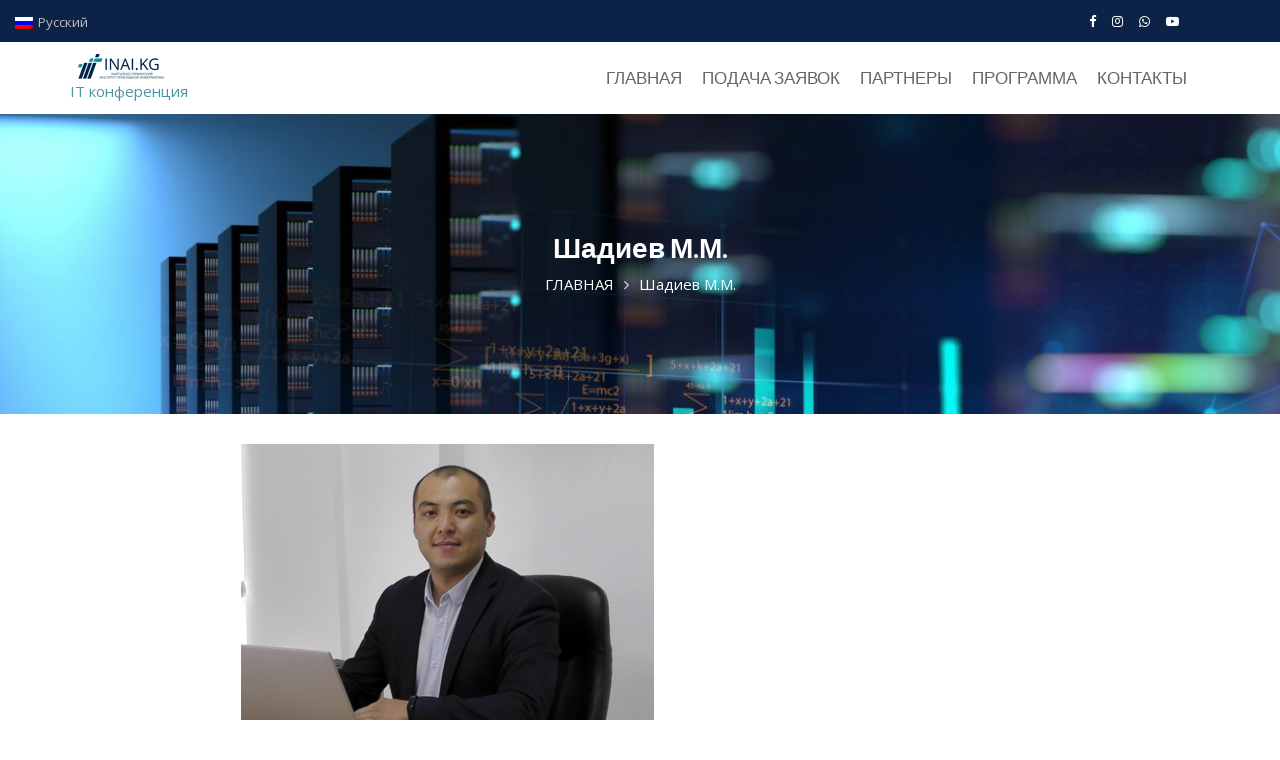

--- FILE ---
content_type: text/html; charset=UTF-8
request_url: https://conference.inai.kg/shadiev-mirlan/
body_size: 11350
content:
<!DOCTYPE html><html lang="ru-RU">
        	<head>

		        <meta charset="UTF-8">
        <meta name="viewport" content="width=device-width, initial-scale=1">
        <link rel="profile" href="//gmpg.org/xfn/11">
        <title>Шадиев М.М. | Международная научно-практическая конференция «Модели междисциплинарного подхода к обучению цифровым навыкам».</title>
<meta name='robots' content='max-image-preview:large' />

<!-- All In One SEO Pack 3.7.1[228,365] -->
<script type="application/ld+json" class="aioseop-schema">{"@context":"https://schema.org","@graph":[{"@type":"Organization","@id":"https://conference.inai.kg/#organization","url":"https://conference.inai.kg/","name":"Международная научно-практическая конференция «Модели междисциплинарного подхода к обучению цифровым навыкам».","sameAs":[],"logo":{"@type":"ImageObject","@id":"https://conference.inai.kg/#logo","url":"https://conference.inai.kg/wp-content/uploads/2020/04/cropped-logo-with-text3.png","caption":""},"image":{"@id":"https://conference.inai.kg/#logo"}},{"@type":"WebSite","@id":"https://conference.inai.kg/#website","url":"https://conference.inai.kg/","name":"Международная научно-практическая конференция «Модели междисциплинарного подхода к обучению цифровым навыкам».","publisher":{"@id":"https://conference.inai.kg/#organization"},"potentialAction":{"@type":"SearchAction","target":"https://conference.inai.kg/?s={search_term_string}","query-input":"required name=search_term_string"}},{"@type":"WebPage","@id":"https://conference.inai.kg/shadiev-mirlan/#webpage","url":"https://conference.inai.kg/shadiev-mirlan/","inLanguage":"ru-RU","name":"Шадиев М.М.","isPartOf":{"@id":"https://conference.inai.kg/#website"},"breadcrumb":{"@id":"https://conference.inai.kg/shadiev-mirlan/#breadcrumblist"},"description":"Инженер программист КГИПИ\nINAI.KG","image":{"@type":"ImageObject","@id":"https://conference.inai.kg/shadiev-mirlan/#primaryimage","url":"https://conference.inai.kg/wp-content/uploads/2020/10/Шадиев-М.М.-2.jpg","width":413,"height":338},"primaryImageOfPage":{"@id":"https://conference.inai.kg/shadiev-mirlan/#primaryimage"},"datePublished":"2018-03-02T07:08:26+03:00","dateModified":"2020-10-12T15:16:49+03:00"},{"@type":"BreadcrumbList","@id":"https://conference.inai.kg/shadiev-mirlan/#breadcrumblist","itemListElement":[{"@type":"ListItem","position":1,"item":{"@type":"WebPage","@id":"https://conference.inai.kg/","url":"https://conference.inai.kg/","name":"IT конференция, IT conference"}},{"@type":"ListItem","position":2,"item":{"@type":"WebPage","@id":"https://conference.inai.kg/shadiev-mirlan/","url":"https://conference.inai.kg/shadiev-mirlan/","name":"Шадиев М.М."}}]}]}</script>
<link rel="canonical" href="https://conference.inai.kg/shadiev-mirlan/" />
<!-- All In One SEO Pack -->
<link rel='dns-prefetch' href='//fonts.googleapis.com' />
<link rel="alternate" type="application/rss+xml" title="Международная научно-практическая конференция «Модели междисциплинарного подхода к обучению цифровым навыкам». &raquo; Лента" href="https://conference.inai.kg/feed/" />
<link rel="alternate" type="application/rss+xml" title="Международная научно-практическая конференция «Модели междисциплинарного подхода к обучению цифровым навыкам». &raquo; Лента комментариев" href="https://conference.inai.kg/comments/feed/" />
<script type="text/javascript">
/* <![CDATA[ */
window._wpemojiSettings = {"baseUrl":"https:\/\/s.w.org\/images\/core\/emoji\/15.0.3\/72x72\/","ext":".png","svgUrl":"https:\/\/s.w.org\/images\/core\/emoji\/15.0.3\/svg\/","svgExt":".svg","source":{"concatemoji":"https:\/\/conference.inai.kg\/wp-includes\/js\/wp-emoji-release.min.js?ver=6.6.2"}};
/*! This file is auto-generated */
!function(i,n){var o,s,e;function c(e){try{var t={supportTests:e,timestamp:(new Date).valueOf()};sessionStorage.setItem(o,JSON.stringify(t))}catch(e){}}function p(e,t,n){e.clearRect(0,0,e.canvas.width,e.canvas.height),e.fillText(t,0,0);var t=new Uint32Array(e.getImageData(0,0,e.canvas.width,e.canvas.height).data),r=(e.clearRect(0,0,e.canvas.width,e.canvas.height),e.fillText(n,0,0),new Uint32Array(e.getImageData(0,0,e.canvas.width,e.canvas.height).data));return t.every(function(e,t){return e===r[t]})}function u(e,t,n){switch(t){case"flag":return n(e,"\ud83c\udff3\ufe0f\u200d\u26a7\ufe0f","\ud83c\udff3\ufe0f\u200b\u26a7\ufe0f")?!1:!n(e,"\ud83c\uddfa\ud83c\uddf3","\ud83c\uddfa\u200b\ud83c\uddf3")&&!n(e,"\ud83c\udff4\udb40\udc67\udb40\udc62\udb40\udc65\udb40\udc6e\udb40\udc67\udb40\udc7f","\ud83c\udff4\u200b\udb40\udc67\u200b\udb40\udc62\u200b\udb40\udc65\u200b\udb40\udc6e\u200b\udb40\udc67\u200b\udb40\udc7f");case"emoji":return!n(e,"\ud83d\udc26\u200d\u2b1b","\ud83d\udc26\u200b\u2b1b")}return!1}function f(e,t,n){var r="undefined"!=typeof WorkerGlobalScope&&self instanceof WorkerGlobalScope?new OffscreenCanvas(300,150):i.createElement("canvas"),a=r.getContext("2d",{willReadFrequently:!0}),o=(a.textBaseline="top",a.font="600 32px Arial",{});return e.forEach(function(e){o[e]=t(a,e,n)}),o}function t(e){var t=i.createElement("script");t.src=e,t.defer=!0,i.head.appendChild(t)}"undefined"!=typeof Promise&&(o="wpEmojiSettingsSupports",s=["flag","emoji"],n.supports={everything:!0,everythingExceptFlag:!0},e=new Promise(function(e){i.addEventListener("DOMContentLoaded",e,{once:!0})}),new Promise(function(t){var n=function(){try{var e=JSON.parse(sessionStorage.getItem(o));if("object"==typeof e&&"number"==typeof e.timestamp&&(new Date).valueOf()<e.timestamp+604800&&"object"==typeof e.supportTests)return e.supportTests}catch(e){}return null}();if(!n){if("undefined"!=typeof Worker&&"undefined"!=typeof OffscreenCanvas&&"undefined"!=typeof URL&&URL.createObjectURL&&"undefined"!=typeof Blob)try{var e="postMessage("+f.toString()+"("+[JSON.stringify(s),u.toString(),p.toString()].join(",")+"));",r=new Blob([e],{type:"text/javascript"}),a=new Worker(URL.createObjectURL(r),{name:"wpTestEmojiSupports"});return void(a.onmessage=function(e){c(n=e.data),a.terminate(),t(n)})}catch(e){}c(n=f(s,u,p))}t(n)}).then(function(e){for(var t in e)n.supports[t]=e[t],n.supports.everything=n.supports.everything&&n.supports[t],"flag"!==t&&(n.supports.everythingExceptFlag=n.supports.everythingExceptFlag&&n.supports[t]);n.supports.everythingExceptFlag=n.supports.everythingExceptFlag&&!n.supports.flag,n.DOMReady=!1,n.readyCallback=function(){n.DOMReady=!0}}).then(function(){return e}).then(function(){var e;n.supports.everything||(n.readyCallback(),(e=n.source||{}).concatemoji?t(e.concatemoji):e.wpemoji&&e.twemoji&&(t(e.twemoji),t(e.wpemoji)))}))}((window,document),window._wpemojiSettings);
/* ]]> */
</script>
<style id='wp-emoji-styles-inline-css' type='text/css'>

	img.wp-smiley, img.emoji {
		display: inline !important;
		border: none !important;
		box-shadow: none !important;
		height: 1em !important;
		width: 1em !important;
		margin: 0 0.07em !important;
		vertical-align: -0.1em !important;
		background: none !important;
		padding: 0 !important;
	}
</style>
<link rel='stylesheet' id='wp-block-library-css' href='https://conference.inai.kg/wp-includes/css/dist/block-library/style.min.css?ver=6.6.2' type='text/css' media='all' />
<style id='wp-block-library-theme-inline-css' type='text/css'>
.wp-block-audio :where(figcaption){color:#555;font-size:13px;text-align:center}.is-dark-theme .wp-block-audio :where(figcaption){color:#ffffffa6}.wp-block-audio{margin:0 0 1em}.wp-block-code{border:1px solid #ccc;border-radius:4px;font-family:Menlo,Consolas,monaco,monospace;padding:.8em 1em}.wp-block-embed :where(figcaption){color:#555;font-size:13px;text-align:center}.is-dark-theme .wp-block-embed :where(figcaption){color:#ffffffa6}.wp-block-embed{margin:0 0 1em}.blocks-gallery-caption{color:#555;font-size:13px;text-align:center}.is-dark-theme .blocks-gallery-caption{color:#ffffffa6}:root :where(.wp-block-image figcaption){color:#555;font-size:13px;text-align:center}.is-dark-theme :root :where(.wp-block-image figcaption){color:#ffffffa6}.wp-block-image{margin:0 0 1em}.wp-block-pullquote{border-bottom:4px solid;border-top:4px solid;color:currentColor;margin-bottom:1.75em}.wp-block-pullquote cite,.wp-block-pullquote footer,.wp-block-pullquote__citation{color:currentColor;font-size:.8125em;font-style:normal;text-transform:uppercase}.wp-block-quote{border-left:.25em solid;margin:0 0 1.75em;padding-left:1em}.wp-block-quote cite,.wp-block-quote footer{color:currentColor;font-size:.8125em;font-style:normal;position:relative}.wp-block-quote.has-text-align-right{border-left:none;border-right:.25em solid;padding-left:0;padding-right:1em}.wp-block-quote.has-text-align-center{border:none;padding-left:0}.wp-block-quote.is-large,.wp-block-quote.is-style-large,.wp-block-quote.is-style-plain{border:none}.wp-block-search .wp-block-search__label{font-weight:700}.wp-block-search__button{border:1px solid #ccc;padding:.375em .625em}:where(.wp-block-group.has-background){padding:1.25em 2.375em}.wp-block-separator.has-css-opacity{opacity:.4}.wp-block-separator{border:none;border-bottom:2px solid;margin-left:auto;margin-right:auto}.wp-block-separator.has-alpha-channel-opacity{opacity:1}.wp-block-separator:not(.is-style-wide):not(.is-style-dots){width:100px}.wp-block-separator.has-background:not(.is-style-dots){border-bottom:none;height:1px}.wp-block-separator.has-background:not(.is-style-wide):not(.is-style-dots){height:2px}.wp-block-table{margin:0 0 1em}.wp-block-table td,.wp-block-table th{word-break:normal}.wp-block-table :where(figcaption){color:#555;font-size:13px;text-align:center}.is-dark-theme .wp-block-table :where(figcaption){color:#ffffffa6}.wp-block-video :where(figcaption){color:#555;font-size:13px;text-align:center}.is-dark-theme .wp-block-video :where(figcaption){color:#ffffffa6}.wp-block-video{margin:0 0 1em}:root :where(.wp-block-template-part.has-background){margin-bottom:0;margin-top:0;padding:1.25em 2.375em}
</style>
<link rel='stylesheet' id='fontawesome-css' href='https://conference.inai.kg/wp-content/plugins/gutentor/assets/library/font-awesome-4.7.0/css/font-awesome.min.css?ver=4' type='text/css' media='all' />
<link rel='stylesheet' id='animate-css' href='https://conference.inai.kg/wp-content/plugins/gutentor/assets/library/animatecss/animate.min.css?ver=3.7.2' type='text/css' media='all' />
<link rel='stylesheet' id='wpness-grid-css' href='https://conference.inai.kg/wp-content/plugins/gutentor/assets/library/wpness-grid/wpness-grid.min.css?ver=1.0.0' type='text/css' media='all' />
<style id='classic-theme-styles-inline-css' type='text/css'>
/*! This file is auto-generated */
.wp-block-button__link{color:#fff;background-color:#32373c;border-radius:9999px;box-shadow:none;text-decoration:none;padding:calc(.667em + 2px) calc(1.333em + 2px);font-size:1.125em}.wp-block-file__button{background:#32373c;color:#fff;text-decoration:none}
</style>
<style id='global-styles-inline-css' type='text/css'>
:root{--wp--preset--aspect-ratio--square: 1;--wp--preset--aspect-ratio--4-3: 4/3;--wp--preset--aspect-ratio--3-4: 3/4;--wp--preset--aspect-ratio--3-2: 3/2;--wp--preset--aspect-ratio--2-3: 2/3;--wp--preset--aspect-ratio--16-9: 16/9;--wp--preset--aspect-ratio--9-16: 9/16;--wp--preset--color--black: #000000;--wp--preset--color--cyan-bluish-gray: #abb8c3;--wp--preset--color--white: #ffffff;--wp--preset--color--pale-pink: #f78da7;--wp--preset--color--vivid-red: #cf2e2e;--wp--preset--color--luminous-vivid-orange: #ff6900;--wp--preset--color--luminous-vivid-amber: #fcb900;--wp--preset--color--light-green-cyan: #7bdcb5;--wp--preset--color--vivid-green-cyan: #00d084;--wp--preset--color--pale-cyan-blue: #8ed1fc;--wp--preset--color--vivid-cyan-blue: #0693e3;--wp--preset--color--vivid-purple: #9b51e0;--wp--preset--gradient--vivid-cyan-blue-to-vivid-purple: linear-gradient(135deg,rgba(6,147,227,1) 0%,rgb(155,81,224) 100%);--wp--preset--gradient--light-green-cyan-to-vivid-green-cyan: linear-gradient(135deg,rgb(122,220,180) 0%,rgb(0,208,130) 100%);--wp--preset--gradient--luminous-vivid-amber-to-luminous-vivid-orange: linear-gradient(135deg,rgba(252,185,0,1) 0%,rgba(255,105,0,1) 100%);--wp--preset--gradient--luminous-vivid-orange-to-vivid-red: linear-gradient(135deg,rgba(255,105,0,1) 0%,rgb(207,46,46) 100%);--wp--preset--gradient--very-light-gray-to-cyan-bluish-gray: linear-gradient(135deg,rgb(238,238,238) 0%,rgb(169,184,195) 100%);--wp--preset--gradient--cool-to-warm-spectrum: linear-gradient(135deg,rgb(74,234,220) 0%,rgb(151,120,209) 20%,rgb(207,42,186) 40%,rgb(238,44,130) 60%,rgb(251,105,98) 80%,rgb(254,248,76) 100%);--wp--preset--gradient--blush-light-purple: linear-gradient(135deg,rgb(255,206,236) 0%,rgb(152,150,240) 100%);--wp--preset--gradient--blush-bordeaux: linear-gradient(135deg,rgb(254,205,165) 0%,rgb(254,45,45) 50%,rgb(107,0,62) 100%);--wp--preset--gradient--luminous-dusk: linear-gradient(135deg,rgb(255,203,112) 0%,rgb(199,81,192) 50%,rgb(65,88,208) 100%);--wp--preset--gradient--pale-ocean: linear-gradient(135deg,rgb(255,245,203) 0%,rgb(182,227,212) 50%,rgb(51,167,181) 100%);--wp--preset--gradient--electric-grass: linear-gradient(135deg,rgb(202,248,128) 0%,rgb(113,206,126) 100%);--wp--preset--gradient--midnight: linear-gradient(135deg,rgb(2,3,129) 0%,rgb(40,116,252) 100%);--wp--preset--font-size--small: 13px;--wp--preset--font-size--medium: 20px;--wp--preset--font-size--large: 36px;--wp--preset--font-size--x-large: 42px;--wp--preset--spacing--20: 0.44rem;--wp--preset--spacing--30: 0.67rem;--wp--preset--spacing--40: 1rem;--wp--preset--spacing--50: 1.5rem;--wp--preset--spacing--60: 2.25rem;--wp--preset--spacing--70: 3.38rem;--wp--preset--spacing--80: 5.06rem;--wp--preset--shadow--natural: 6px 6px 9px rgba(0, 0, 0, 0.2);--wp--preset--shadow--deep: 12px 12px 50px rgba(0, 0, 0, 0.4);--wp--preset--shadow--sharp: 6px 6px 0px rgba(0, 0, 0, 0.2);--wp--preset--shadow--outlined: 6px 6px 0px -3px rgba(255, 255, 255, 1), 6px 6px rgba(0, 0, 0, 1);--wp--preset--shadow--crisp: 6px 6px 0px rgba(0, 0, 0, 1);}:where(.is-layout-flex){gap: 0.5em;}:where(.is-layout-grid){gap: 0.5em;}body .is-layout-flex{display: flex;}.is-layout-flex{flex-wrap: wrap;align-items: center;}.is-layout-flex > :is(*, div){margin: 0;}body .is-layout-grid{display: grid;}.is-layout-grid > :is(*, div){margin: 0;}:where(.wp-block-columns.is-layout-flex){gap: 2em;}:where(.wp-block-columns.is-layout-grid){gap: 2em;}:where(.wp-block-post-template.is-layout-flex){gap: 1.25em;}:where(.wp-block-post-template.is-layout-grid){gap: 1.25em;}.has-black-color{color: var(--wp--preset--color--black) !important;}.has-cyan-bluish-gray-color{color: var(--wp--preset--color--cyan-bluish-gray) !important;}.has-white-color{color: var(--wp--preset--color--white) !important;}.has-pale-pink-color{color: var(--wp--preset--color--pale-pink) !important;}.has-vivid-red-color{color: var(--wp--preset--color--vivid-red) !important;}.has-luminous-vivid-orange-color{color: var(--wp--preset--color--luminous-vivid-orange) !important;}.has-luminous-vivid-amber-color{color: var(--wp--preset--color--luminous-vivid-amber) !important;}.has-light-green-cyan-color{color: var(--wp--preset--color--light-green-cyan) !important;}.has-vivid-green-cyan-color{color: var(--wp--preset--color--vivid-green-cyan) !important;}.has-pale-cyan-blue-color{color: var(--wp--preset--color--pale-cyan-blue) !important;}.has-vivid-cyan-blue-color{color: var(--wp--preset--color--vivid-cyan-blue) !important;}.has-vivid-purple-color{color: var(--wp--preset--color--vivid-purple) !important;}.has-black-background-color{background-color: var(--wp--preset--color--black) !important;}.has-cyan-bluish-gray-background-color{background-color: var(--wp--preset--color--cyan-bluish-gray) !important;}.has-white-background-color{background-color: var(--wp--preset--color--white) !important;}.has-pale-pink-background-color{background-color: var(--wp--preset--color--pale-pink) !important;}.has-vivid-red-background-color{background-color: var(--wp--preset--color--vivid-red) !important;}.has-luminous-vivid-orange-background-color{background-color: var(--wp--preset--color--luminous-vivid-orange) !important;}.has-luminous-vivid-amber-background-color{background-color: var(--wp--preset--color--luminous-vivid-amber) !important;}.has-light-green-cyan-background-color{background-color: var(--wp--preset--color--light-green-cyan) !important;}.has-vivid-green-cyan-background-color{background-color: var(--wp--preset--color--vivid-green-cyan) !important;}.has-pale-cyan-blue-background-color{background-color: var(--wp--preset--color--pale-cyan-blue) !important;}.has-vivid-cyan-blue-background-color{background-color: var(--wp--preset--color--vivid-cyan-blue) !important;}.has-vivid-purple-background-color{background-color: var(--wp--preset--color--vivid-purple) !important;}.has-black-border-color{border-color: var(--wp--preset--color--black) !important;}.has-cyan-bluish-gray-border-color{border-color: var(--wp--preset--color--cyan-bluish-gray) !important;}.has-white-border-color{border-color: var(--wp--preset--color--white) !important;}.has-pale-pink-border-color{border-color: var(--wp--preset--color--pale-pink) !important;}.has-vivid-red-border-color{border-color: var(--wp--preset--color--vivid-red) !important;}.has-luminous-vivid-orange-border-color{border-color: var(--wp--preset--color--luminous-vivid-orange) !important;}.has-luminous-vivid-amber-border-color{border-color: var(--wp--preset--color--luminous-vivid-amber) !important;}.has-light-green-cyan-border-color{border-color: var(--wp--preset--color--light-green-cyan) !important;}.has-vivid-green-cyan-border-color{border-color: var(--wp--preset--color--vivid-green-cyan) !important;}.has-pale-cyan-blue-border-color{border-color: var(--wp--preset--color--pale-cyan-blue) !important;}.has-vivid-cyan-blue-border-color{border-color: var(--wp--preset--color--vivid-cyan-blue) !important;}.has-vivid-purple-border-color{border-color: var(--wp--preset--color--vivid-purple) !important;}.has-vivid-cyan-blue-to-vivid-purple-gradient-background{background: var(--wp--preset--gradient--vivid-cyan-blue-to-vivid-purple) !important;}.has-light-green-cyan-to-vivid-green-cyan-gradient-background{background: var(--wp--preset--gradient--light-green-cyan-to-vivid-green-cyan) !important;}.has-luminous-vivid-amber-to-luminous-vivid-orange-gradient-background{background: var(--wp--preset--gradient--luminous-vivid-amber-to-luminous-vivid-orange) !important;}.has-luminous-vivid-orange-to-vivid-red-gradient-background{background: var(--wp--preset--gradient--luminous-vivid-orange-to-vivid-red) !important;}.has-very-light-gray-to-cyan-bluish-gray-gradient-background{background: var(--wp--preset--gradient--very-light-gray-to-cyan-bluish-gray) !important;}.has-cool-to-warm-spectrum-gradient-background{background: var(--wp--preset--gradient--cool-to-warm-spectrum) !important;}.has-blush-light-purple-gradient-background{background: var(--wp--preset--gradient--blush-light-purple) !important;}.has-blush-bordeaux-gradient-background{background: var(--wp--preset--gradient--blush-bordeaux) !important;}.has-luminous-dusk-gradient-background{background: var(--wp--preset--gradient--luminous-dusk) !important;}.has-pale-ocean-gradient-background{background: var(--wp--preset--gradient--pale-ocean) !important;}.has-electric-grass-gradient-background{background: var(--wp--preset--gradient--electric-grass) !important;}.has-midnight-gradient-background{background: var(--wp--preset--gradient--midnight) !important;}.has-small-font-size{font-size: var(--wp--preset--font-size--small) !important;}.has-medium-font-size{font-size: var(--wp--preset--font-size--medium) !important;}.has-large-font-size{font-size: var(--wp--preset--font-size--large) !important;}.has-x-large-font-size{font-size: var(--wp--preset--font-size--x-large) !important;}
:where(.wp-block-post-template.is-layout-flex){gap: 1.25em;}:where(.wp-block-post-template.is-layout-grid){gap: 1.25em;}
:where(.wp-block-columns.is-layout-flex){gap: 2em;}:where(.wp-block-columns.is-layout-grid){gap: 2em;}
:root :where(.wp-block-pullquote){font-size: 1.5em;line-height: 1.6;}
</style>
<link rel='stylesheet' id='contact-form-7-css' href='https://conference.inai.kg/wp-content/plugins/contact-form-7/includes/css/styles.css?ver=5.1.7' type='text/css' media='all' />
<link rel='stylesheet' id='trp-floater-language-switcher-style-css' href='https://conference.inai.kg/wp-content/plugins/translatepress-multilingual/assets/css/trp-floater-language-switcher.css?ver=1.6.9' type='text/css' media='all' />
<link rel='stylesheet' id='trp-language-switcher-style-css' href='https://conference.inai.kg/wp-content/plugins/translatepress-multilingual/assets/css/trp-language-switcher.css?ver=1.6.9' type='text/css' media='all' />
<link rel='stylesheet' id='event-star-googleapis-css' href='//fonts.googleapis.com/css?family=Open+Sans:400,700|Lato:400,700' type='text/css' media='all' />
<link rel='stylesheet' id='bootstrap-css' href='https://conference.inai.kg/wp-content/themes/event-star/assets/library/bootstrap/css/bootstrap.min.css?ver=3.3.6' type='text/css' media='all' />
<link rel='stylesheet' id='font-awesome-css' href='https://conference.inai.kg/wp-content/themes/event-star/assets/library/Font-Awesome/css/font-awesome.min.css?ver=4.7.0' type='text/css' media='all' />
<link rel='stylesheet' id='slick-css' href='https://conference.inai.kg/wp-content/plugins/gutentor/assets/library/slick/slick.min.css?ver=1.7.1' type='text/css' media='all' />
<link rel='stylesheet' id='magnific-popup-css' href='https://conference.inai.kg/wp-content/plugins/gutentor/assets/library/magnific-popup/magnific-popup.min.css?ver=1.8.0' type='text/css' media='all' />
<link rel='stylesheet' id='event-star-style-css' href='https://conference.inai.kg/wp-content/themes/event-star/style.css?ver=6.6.2' type='text/css' media='all' />
<style id='event-star-style-inline-css' type='text/css'>

              .inner-main-title {
                background-image:url('https://conference.inai.kg/wp-content/uploads/2020/04/cropped-3-1.jpg');
                background-repeat:no-repeat;
                background-size:cover;
                background-attachment:fixed;
                background-position: center; 
                height: 300px;
            }
            .top-header{
                background-color: #0c2246;
            }
            .site-footer{
                background-color: #112134;
            }
            .copy-right{
                background-color: #0d1d31;
            }
	        .site-title,
	        .site-title a,
	        .site-description,
	        .site-description a,
            a:hover,
            a:active,
            a:focus,
            .widget li a:hover,
            .posted-on a:hover,
            .author.vcard a:hover,
            .cat-links a:hover,
            .comments-link a:hover,
            .edit-link a:hover,
            .tags-links a:hover,
            .byline a:hover,
            .main-navigation .acme-normal-page .current_page_item a,
            .main-navigation .acme-normal-page .current-menu-item a,
            .main-navigation .active a,
            .main-navigation .navbar-nav >li a:hover,
            .team-item h3 a:hover,
            .news-notice-content .news-content a:hover,
            .single-item .fa,
			 .at-social .socials li a,
			 .primary-color,
			 article.post .entry-header .cat-links a,
			 #event-star-breadcrumbs a:hover,
			 .woocommerce .star-rating, 
            .woocommerce ul.products li.product .star-rating,
            .woocommerce p.stars a,
            .woocommerce ul.products li.product .price,
            .woocommerce ul.products li.product .price ins .amount,
            .woocommerce a.button.add_to_cart_button:hover,
            .woocommerce a.added_to_cart:hover,
            .woocommerce a.button.product_type_grouped:hover,
            .woocommerce a.button.product_type_external:hover,
            .woocommerce .cart .button:hover,
            .woocommerce .cart input.button:hover,
            .woocommerce #respond input#submit.alt:hover,
			.woocommerce a.button.alt:hover,
			.woocommerce button.button.alt:hover,
			.woocommerce input.button.alt:hover,
			.woocommerce .woocommerce-info .button:hover,
			.woocommerce .widget_shopping_cart_content .buttons a.button:hover,
			.woocommerce div.product .woocommerce-tabs ul.tabs li a,
			.woocommerce-message::before{
                color: #4a94a6;
            }
            .navbar .navbar-toggle:hover,
            .main-navigation .current_page_ancestor > a:before,
            .comment-form .form-submit input,
            .btn-primary,
            .wpcf7-form input.wpcf7-submit,
            .wpcf7-form input.wpcf7-submit:hover,
            i.slick-arrow:hover,
            .sm-up-container,
            .btn-primary.btn-reverse:before,
            #at-shortcode-bootstrap-modal .modal-header,
            .primary-bg,
            .schedule-title-wrapper .schedule-title.active a,
			.schedule-title-wrapper .schedule-title.active a i,
			.schedule-title-wrapper .schedule-title:hover a,
			.team-item:hover,
			.at-event-count-down,
			.navigation.pagination .nav-links .page-numbers.current,
			.navigation.pagination .nav-links a.page-numbers:hover,
			.widget-title::after,
			.woocommerce .product .onsale,
			.woocommerce a.button.add_to_cart_button,
			.woocommerce a.added_to_cart,
			.woocommerce a.button.product_type_grouped,
			.woocommerce a.button.product_type_external,
			.woocommerce .single-product #respond input#submit.alt,
			.woocommerce .single-product a.button.alt,
			.woocommerce .single-product button.button.alt,
			.woocommerce .single-product input.button.alt,
			.woocommerce #respond input#submit.alt,
			.woocommerce a.button.alt,
			.woocommerce button.button.alt,
			.woocommerce input.button.alt,
			.woocommerce .widget_shopping_cart_content .buttons a.button,
			.woocommerce div.product .woocommerce-tabs ul.tabs li:hover,
			.woocommerce div.product .woocommerce-tabs ul.tabs li.active,
			.woocommerce .cart .button,
			.woocommerce .cart input.button,
			.woocommerce input.button:disabled, 
			.woocommerce input.button:disabled[disabled],
			.woocommerce input.button:disabled:hover, 
			.woocommerce input.button:disabled[disabled]:hover,
			 .woocommerce nav.woocommerce-pagination ul li a:focus, 
			 .woocommerce nav.woocommerce-pagination ul li a:hover, 
			 .woocommerce nav.woocommerce-pagination ul li span.current,
			 .woocommerce a.button.wc-forward,
			 .woocommerce .widget_price_filter .ui-slider .ui-slider-range,
			 .woocommerce .widget_price_filter .ui-slider .ui-slider-handle,
			 .navbar .cart-wrap .acme-cart-views a span{
                background-color: #4a94a6;
                color:#fff;
            }
            .woocommerce .cart .button, 
            .woocommerce .cart input.button,
            .woocommerce a.button.add_to_cart_button,
            .woocommerce a.added_to_cart,
            .woocommerce a.button.product_type_grouped,
            .woocommerce a.button.product_type_external,
            .woocommerce .cart .button,
            .woocommerce .cart input.button
            .woocommerce .single-product #respond input#submit.alt,
			.woocommerce .single-product a.button.alt,
			.woocommerce .single-product button.button.alt,
			.woocommerce .single-product input.button.alt,
			.woocommerce #respond input#submit.alt,
			.woocommerce a.button.alt,
			.woocommerce button.button.alt,
			.woocommerce input.button.alt,
			.woocommerce .widget_shopping_cart_content .buttons a.button,
			.woocommerce div.product .woocommerce-tabs ul.tabs:before{
                border: 1px solid #4a94a6;
            }
            .blog article.sticky{
                border-bottom: 2px solid #4a94a6;
            }
</style>
<link rel='stylesheet' id='event_star-block-front-styles-css' href='https://conference.inai.kg/wp-content/themes/event-star/acmethemes/gutenberg/gutenberg-front.css?ver=1.0' type='text/css' media='all' />
<link rel='stylesheet' id='wp-components-css' href='https://conference.inai.kg/wp-includes/css/dist/components/style.min.css?ver=6.6.2' type='text/css' media='all' />
<link rel='stylesheet' id='wp-preferences-css' href='https://conference.inai.kg/wp-includes/css/dist/preferences/style.min.css?ver=6.6.2' type='text/css' media='all' />
<link rel='stylesheet' id='wp-block-editor-css' href='https://conference.inai.kg/wp-includes/css/dist/block-editor/style.min.css?ver=6.6.2' type='text/css' media='all' />
<link rel='stylesheet' id='wp-reusable-blocks-css' href='https://conference.inai.kg/wp-includes/css/dist/reusable-blocks/style.min.css?ver=6.6.2' type='text/css' media='all' />
<link rel='stylesheet' id='wp-patterns-css' href='https://conference.inai.kg/wp-includes/css/dist/patterns/style.min.css?ver=6.6.2' type='text/css' media='all' />
<link rel='stylesheet' id='wp-editor-css' href='https://conference.inai.kg/wp-includes/css/dist/editor/style.min.css?ver=6.6.2' type='text/css' media='all' />
<link rel='stylesheet' id='gutentor-css-css' href='https://conference.inai.kg/wp-content/plugins/gutentor/dist/blocks.style.build.css?ver=2.1.9.1' type='text/css' media='all' />
<script type="text/javascript" src="https://conference.inai.kg/wp-includes/js/jquery/jquery.min.js?ver=3.7.1" id="jquery-core-js"></script>
<script type="text/javascript" src="https://conference.inai.kg/wp-includes/js/jquery/jquery-migrate.min.js?ver=3.4.1" id="jquery-migrate-js"></script>
<!--[if lt IE 9]>
<script type="text/javascript" src="https://conference.inai.kg/wp-content/themes/event-star/assets/library/html5shiv/html5shiv.min.js?ver=3.7.3" id="html5-js"></script>
<![endif]-->
<!--[if lt IE 9]>
<script type="text/javascript" src="https://conference.inai.kg/wp-content/themes/event-star/assets/library/respond/respond.min.js?ver=1.1.2" id="respond-js"></script>
<![endif]-->
<link rel="https://api.w.org/" href="https://conference.inai.kg/wp-json/" /><link rel="alternate" title="JSON" type="application/json" href="https://conference.inai.kg/wp-json/wp/v2/pages/42" /><link rel="EditURI" type="application/rsd+xml" title="RSD" href="https://conference.inai.kg/xmlrpc.php?rsd" />
<meta name="generator" content="WordPress 6.6.2" />
<link rel='shortlink' href='https://conference.inai.kg/?p=42' />
<link rel="alternate" title="oEmbed (JSON)" type="application/json+oembed" href="https://conference.inai.kg/wp-json/oembed/1.0/embed?url=https%3A%2F%2Fconference.inai.kg%2Fshadiev-mirlan%2F" />
<link rel="alternate" title="oEmbed (XML)" type="text/xml+oembed" href="https://conference.inai.kg/wp-json/oembed/1.0/embed?url=https%3A%2F%2Fconference.inai.kg%2Fshadiev-mirlan%2F&#038;format=xml" />
<link rel="alternate" hreflang="ru-RU" href="https://conference.inai.kg/shadiev-mirlan/"/>
<link rel="alternate" hreflang="en-US" href="https://conference.inai.kg/en/shadiev-mirlan/"/>
<link rel="icon" href="https://conference.inai.kg/wp-content/uploads/2020/04/cropped-logo-with-text2-1-32x32.png" sizes="32x32" />
<link rel="icon" href="https://conference.inai.kg/wp-content/uploads/2020/04/cropped-logo-with-text2-1-192x192.png" sizes="192x192" />
<link rel="apple-touch-icon" href="https://conference.inai.kg/wp-content/uploads/2020/04/cropped-logo-with-text2-1-180x180.png" />
<meta name="msapplication-TileImage" content="https://conference.inai.kg/wp-content/uploads/2020/04/cropped-logo-with-text2-1-270x270.png" />

	</head>
<body class="page-template-default page page-id-42 wp-custom-logo gutentor-active translatepress-ru_RU acme-animate middle-col">
<h1 style="color: white; font-size: 1px; width: 1px; height: 1px; position: absolute;">IT conference</h1>
        <div class="site" id="page">
                <a class="skip-link screen-reader-text" href="#content">Skip to content</a>
                    <div class="top-header">
                <div class="container">
                    <div class="row">
                        <div class="col-sm-6 text-left">
                                                    </div>
                        <div class="col-sm-6 text-right">
                            <ul class="socials at-display-inline-block"><li><a href="https://www.facebook.com/inai.kg" target="_blank"><i class="fa fa-facebook"></i></a></li><li><a href="https://www.instagram.com/inai.kg" target="_blank"><i class="fa fa-instagram"></i></a></li><li><a href="https://wa.me/996999549238" target="_blank"><i class="fa fa-whatsapp"></i></a></li><li><a href="http://www.youtube.com" target="_blank"><i class="fa fa-youtube-play"></i></a></li></ul>                        </div>
                    </div>
                </div>
            </div>
                    <div class="navbar at-navbar  event-star-sticky" id="navbar" role="navigation">
            <div class="container">
                <div class="navbar-header">
                    <button type="button" class="navbar-toggle" data-toggle="collapse" data-target=".navbar-collapse"><i class="fa fa-bars"></i></button>
                    <a href="https://conference.inai.kg/" class="custom-logo-link" rel="home"><img width="102" height="25" src="https://conference.inai.kg/wp-content/uploads/2020/04/cropped-logo-with-text3.png" class="custom-logo" alt="Международная научно-практическая конференция «Модели междисциплинарного подхода к обучению цифровым навыкам»." decoding="async" /></a>                                <p class="site-description">IT конференция</p>
                                            </div>
                <div class="search-woo desktop-only">
                                    </div>

                <div class="main-navigation navbar-collapse collapse">
                    <ul id="primary-menu" class="nav navbar-nav navbar-right acme-normal-page"><li id="menu-item-736" class="menu-item menu-item-type-custom menu-item-object-custom menu-item-736"><a href="/">ГЛАВНАЯ</a></li>
<li id="menu-item-2595" class="menu-item menu-item-type-post_type menu-item-object-page menu-item-2595"><a href="https://conference.inai.kg/%d0%bf%d0%be%d0%b4%d0%b0%d1%87%d0%b0-%d0%b7%d0%b0%d1%8f%d0%b2%d0%be%d0%ba/">ПОДАЧА ЗАЯВОК</a></li>
<li id="menu-item-731" class="menu-item menu-item-type-post_type menu-item-object-page menu-item-731"><a href="https://conference.inai.kg/%d0%bf%d0%b0%d1%80%d1%82%d0%bd%d0%b5%d1%80%d1%8b/">ПАРТНЕРЫ</a></li>
<li id="menu-item-2286" class="menu-item menu-item-type-post_type menu-item-object-page menu-item-2286"><a href="https://conference.inai.kg/%d0%bf%d0%bb%d0%b0%d0%bd-%d0%bc%d0%b5%d1%80%d0%be%d0%bf%d1%80%d0%b8%d1%8f%d1%82%d0%b8%d1%8f/">ПРОГРАММА</a></li>
<li id="menu-item-85" class="menu-item menu-item-type-post_type menu-item-object-page menu-item-85"><a href="https://conference.inai.kg/contact-us/">КОНТАКТЫ</a></li>
</ul>                </div><!--/.nav-collapse -->
            </div>
        </div>
        	<div class="wrapper inner-main-title">
		<div class="container">
			<header class="entry-header init-animate">
				<h1 class="entry-title">Шадиев М.М.</h1><div class='breadcrumbs init-animate'><div id='event-star-breadcrumbs'><div role="navigation" aria-label="Breadcrumbs" class="breadcrumb-trail breadcrumbs" itemprop="breadcrumb"><ul class="trail-items" itemscope itemtype="http://schema.org/BreadcrumbList"><meta name="numberOfItems" content="2" /><meta name="itemListOrder" content="Ascending" /><li itemprop="itemListElement" itemscope itemtype="http://schema.org/ListItem" class="trail-item trail-begin"><a href="https://conference.inai.kg/" rel="home" itemprop="item"><span itemprop="name">ГЛАВНАЯ</span></a><meta itemprop="position" content="1" /></li><li itemprop="itemListElement" itemscope itemtype="http://schema.org/ListItem" class="trail-item trail-end"><span itemprop="item"><span itemprop="name">Шадиев М.М.</span></span><meta itemprop="position" content="2" /></li></ul></div></div></div>			</header><!-- .entry-header -->
		</div>
	</div>
	<div id="content" class="site-content container clearfix">
		<div id="primary" class="content-area">
		<main id="main" class="site-main" role="main">
			<article id="post-42" class="init-animate post-42 page type-page status-publish has-post-thumbnail hentry">
	<div class="single-feat clearfix"><figure class="single-thumb single-thumb-full"><img width="413" height="338" src="https://conference.inai.kg/wp-content/uploads/2020/10/Шадиев-М.М.-2.jpg" class="attachment-full size-full wp-post-image" alt="" decoding="async" fetchpriority="high" srcset="https://conference.inai.kg/wp-content/uploads/2020/10/Шадиев-М.М.-2.jpg 413w, https://conference.inai.kg/wp-content/uploads/2020/10/Шадиев-М.М.-2-300x246.jpg 300w" sizes="(max-width: 413px) 100vw, 413px" /></figure></div>	<!-- .single-feat-->
	<div class="content-wrapper">
		<div class="entry-content">
			<p style="text-align: justify; padding-top: 15px;"><span style="color: #003366;"><b>Шадиев</b> <b>Мирлан</b> </span><b><span style="color: #003366;">Мустапакулович&nbsp;</span> &#8212; </b>является инженер-программистом и старшим преподавателем Кыргызско-германского института прикладной информатики, INAI.KG. Мирланбек активно занимается научно-исследовательской работой по направлению «Системный анализ, управление и обработки информации». Аспирант кафедры «Прикладная информатика» ИНИТ КГУСТА им. Н.Исанова. Он принял участие в Международных и республиканских конференциях выступал с докладом. Опубликовал статьи и патенты. Занимался разработкой программного обеспечение по заказу правительства Кыргызской республики «Создание функциональных компонентов интегрированной среды управление образовательными учреждениями Министерства образовании и науки Кыргызской республики». Он прошел стажировку в Западно-Саксонском Университете Цвиккау.</p>
		</div><!-- .entry-content -->
        	</div>
</article><!-- #post-## -->		</main><!-- #main -->
	</div><!-- #primary -->
    </div><!-- #content -->
        <div class="clearfix"></div>
        <footer class="site-footer">
                            <div class="footer-columns at-fixed-width">
                    <div class="container">
                        <div class="row">
			                                                <div class="footer-sidebar col-sm-3 init-animate zoomIn">
					                <aside id="text-3" class="widget widget_text"><h3 class="widget-title"><span>О нас</span></h3>			<div class="textwidget"><p dir="ltr">Миссия INAI.KG состоит в том, чтобы объединить опыт и экспертизу достижений Германских вузов в области IT, продумать инновационную структуру программ и обеспечить их успешное освоение студентами.</p>
<p dir="ltr">
</div>
		</aside><aside id="event_star_social-3" class="widget widget_event_star_social">            <section id="event_star_social-3" class="at-widgets at-social">
                <div class="container">
	                <h3 class="widget-title"><span>Мы в соц. сети</span></h3>                    <div class="row">
                        <div class="col-sm-12 init-animate zoomIn">
                            <ul class="socials at-display-inline-block"><li><a href="https://www.facebook.com/inai.kg" target="_blank"><i class="fa fa-facebook"></i></a></li><li><a href="https://www.instagram.com/inai.kg" target="_blank"><i class="fa fa-instagram"></i></a></li><li><a href="https://wa.me/996999549238" target="_blank"><i class="fa fa-whatsapp"></i></a></li><li><a href="http://www.youtube.com" target="_blank"><i class="fa fa-youtube-play"></i></a></li></ul>                        </div>
                    </div>
                </div>
            </section>
            </aside>                                </div>
			                                                <div class="footer-sidebar col-sm-3 init-animate zoomIn">
					                                                </div>
			                                                <div class="footer-sidebar col-sm-3 init-animate zoomIn">
					                <aside id="nav_menu-3" class="widget widget_nav_menu"><h3 class="widget-title"><span>Быстрые ссылки</span></h3><div class="menu-quick-links-container"><ul id="menu-quick-links" class="menu"><li id="menu-item-824" class="menu-item menu-item-type-post_type menu-item-object-page menu-item-824"><a href="https://conference.inai.kg/%d0%be-%d0%ba%d0%be%d0%bd%d1%84%d0%b5%d1%80%d0%b5%d0%bd%d1%86%d0%b8%d0%b8/">О конференции</a></li>
<li id="menu-item-823" class="menu-item menu-item-type-post_type menu-item-object-page menu-item-823"><a href="https://conference.inai.kg/%d0%bc%d0%b5%d1%81%d1%82%d0%be-%d0%bf%d1%80%d0%be%d0%b2%d0%b5%d0%b4%d0%b5%d0%bd%d0%b8%d1%8f/">Место проведения</a></li>
<li id="menu-item-821" class="menu-item menu-item-type-post_type menu-item-object-page menu-item-821"><a href="https://conference.inai.kg/contact-information/">Контактные данные</a></li>
</ul></div></aside>                                </div>
			                                                <div class="footer-sidebar col-sm-3 init-animate zoomIn">
					                <aside id="media_gallery-6" class="widget widget_media_gallery"><div id='gallery-1' class='gallery galleryid-42 gallery-columns-3 gallery-size-thumbnail'><figure class='gallery-item'>
			<div class='gallery-icon landscape'>
				<a href='https://conference.inai.kg/international-event/mit-2019/'><img width="150" height="150" src="https://conference.inai.kg/wp-content/uploads/2020/04/mit-2019-150x150.jpg" class="attachment-thumbnail size-thumbnail" alt="" decoding="async" loading="lazy" /></a>
			</div></figure><figure class='gallery-item'>
			<div class='gallery-icon landscape'>
				<a href='https://conference.inai.kg/international-event/itopk/'><img width="150" height="150" src="https://conference.inai.kg/wp-content/uploads/2020/04/itopk-150x150.jpg" class="attachment-thumbnail size-thumbnail" alt="" decoding="async" loading="lazy" /></a>
			</div></figure><figure class='gallery-item'>
			<div class='gallery-icon landscape'>
				<a href='https://conference.inai.kg/international-event/13_s/'><img width="150" height="150" src="https://conference.inai.kg/wp-content/uploads/2020/04/13_s-150x150.jpg" class="attachment-thumbnail size-thumbnail" alt="" decoding="async" loading="lazy" /></a>
			</div></figure><figure class='gallery-item'>
			<div class='gallery-icon landscape'>
				<a href='https://conference.inai.kg/international-event/attachment/1521718305145194383/'><img width="150" height="150" src="https://conference.inai.kg/wp-content/uploads/2020/04/1521718305145194383-150x150.jpg" class="attachment-thumbnail size-thumbnail" alt="" decoding="async" loading="lazy" /></a>
			</div></figure><figure class='gallery-item'>
			<div class='gallery-icon landscape'>
				<a href='https://conference.inai.kg/international-event/irod5092/'><img width="150" height="150" src="https://conference.inai.kg/wp-content/uploads/2020/04/irod5092-150x150.jpg" class="attachment-thumbnail size-thumbnail" alt="" decoding="async" loading="lazy" /></a>
			</div></figure><figure class='gallery-item'>
			<div class='gallery-icon landscape'>
				<a href='https://conference.inai.kg/%d0%be-%d0%ba%d0%be%d0%bd%d1%84%d0%b5%d1%80%d0%b5%d0%bd%d1%86%d0%b8%d0%b8/image/'><img width="150" height="150" src="https://conference.inai.kg/wp-content/uploads/2020/04/image-150x150.jpg" class="attachment-thumbnail size-thumbnail" alt="" decoding="async" loading="lazy" /></a>
			</div></figure><figure class='gallery-item'>
			<div class='gallery-icon landscape'>
				<a href='https://conference.inai.kg/image-9/'><img width="150" height="150" src="https://conference.inai.kg/wp-content/uploads/2020/04/image-9-150x150.jpg" class="attachment-thumbnail size-thumbnail" alt="" decoding="async" loading="lazy" /></a>
			</div></figure><figure class='gallery-item'>
			<div class='gallery-icon landscape'>
				<a href='https://conference.inai.kg/image-8/'><img width="150" height="150" src="https://conference.inai.kg/wp-content/uploads/2020/04/image-8-150x150.jpg" class="attachment-thumbnail size-thumbnail" alt="" decoding="async" loading="lazy" /></a>
			</div></figure><figure class='gallery-item'>
			<div class='gallery-icon landscape'>
				<a href='https://conference.inai.kg/image-7/'><img width="150" height="150" src="https://conference.inai.kg/wp-content/uploads/2020/04/image-7-150x150.jpg" class="attachment-thumbnail size-thumbnail" alt="" decoding="async" loading="lazy" /></a>
			</div></figure><figure class='gallery-item'>
			<div class='gallery-icon landscape'>
				<a href='https://conference.inai.kg/image-6/'><img width="150" height="150" src="https://conference.inai.kg/wp-content/uploads/2020/04/image-6-150x150.jpg" class="attachment-thumbnail size-thumbnail" alt="" decoding="async" loading="lazy" /></a>
			</div></figure><figure class='gallery-item'>
			<div class='gallery-icon landscape'>
				<a href='https://conference.inai.kg/image-5/'><img width="150" height="150" src="https://conference.inai.kg/wp-content/uploads/2020/04/image-5-150x150.jpg" class="attachment-thumbnail size-thumbnail" alt="" decoding="async" loading="lazy" /></a>
			</div></figure><figure class='gallery-item'>
			<div class='gallery-icon landscape'>
				<a href='https://conference.inai.kg/image-4/'><img width="150" height="150" src="https://conference.inai.kg/wp-content/uploads/2020/04/image-4-150x150.jpg" class="attachment-thumbnail size-thumbnail" alt="" decoding="async" loading="lazy" /></a>
			</div></figure>
		</div>
</aside>                                </div>
			                                        </div>
                    </div><!-- bottom-->
                </div>
                <div class="clearfix"></div>
                            <div class="copy-right">
                <div class='container'>
                    <div class="row">
                        <div class="col-sm-6 init-animate">
                            <div class="footer-copyright text-left">
                                                                    <p class="at-display-inline-block">
                                        © INAI.KG 2021                                    </p>
                                                                <div class="site-info at-display-inline-block">
				                                                      </div><!-- .site-info -->
                            </div>
                        </div>
                        <div class="col-sm-6 init-animate">
                            <div class='at-first-level-nav text-right'><ul id="menu-footer-menu" class="menu"><li id="menu-item-818" class="menu-item menu-item-type-post_type menu-item-object-page menu-item-818"><a href="https://conference.inai.kg/%d0%be-%d0%ba%d0%be%d0%bd%d1%84%d0%b5%d1%80%d0%b5%d0%bd%d1%86%d0%b8%d0%b8/">О конференции</a></li>
<li id="menu-item-2188" class="menu-item menu-item-type-custom menu-item-object-custom menu-item-2188"><a href="#">План мероприятия</a></li>
<li id="menu-item-820" class="menu-item menu-item-type-post_type menu-item-object-page menu-item-820"><a href="https://conference.inai.kg/%d0%bf%d0%b0%d1%80%d1%82%d0%bd%d0%b5%d1%80%d1%8b/">ПАРТНЕРЫ</a></li>
<li id="menu-item-2875" class="trp-language-switcher-container menu-item menu-item-type-post_type menu-item-object-language_switcher menu-item-2875"><a href="https://conference.inai.kg/shadiev-mirlan/"><span data-no-translation><img class="trp-flag-image" src="https://conference.inai.kg/wp-content/plugins/translatepress-multilingual/assets/images/flags/ru_RU.png" width="18" height="12" alt="ru_RU" title="Русский"><span class="trp-ls-language-name">Русский</span></span></a></li>
<li id="menu-item-2876" class="trp-language-switcher-container menu-item menu-item-type-post_type menu-item-object-language_switcher menu-item-2876"><a href="https://conference.inai.kg/en/shadiev-mirlan/"><span data-no-translation><img class="trp-flag-image" src="https://conference.inai.kg/wp-content/plugins/translatepress-multilingual/assets/images/flags/en_US.png" width="18" height="12" alt="en_US" title="English"><span class="trp-ls-language-name">English</span></span></a></li>
</ul></div>                        </div>
                    </div>
                </div>
                <a href="#page" class="sm-up-container"><i class="fa fa-angle-up sm-up"></i></a>
            </div>
        </footer>
            <!-- Modal -->
        <div id="at-shortcode-bootstrap-modal" class="modal fade" role="dialog">
            <div class="modal-dialog">
                <!-- Modal content-->
                <div class="modal-content">
                    <div class="modal-header">
                        <button type="button" class="close" data-dismiss="modal">&times;</button>
					                                <h4 class="modal-title">Личный Кабинет</h4>
						                        </div>
				                    </div><!--.modal-content-->
            </div>
        </div><!--#at-shortcode-bootstrap-modal-->

        </div><!-- #page -->
            <div id="trp-floater-ls" onclick="" data-no-translation class="trp-language-switcher-container trp-floater-ls-names trp-top-right" >
            <div id="trp-floater-ls-current-language" class="trp-with-flags">
                <a href="javascript:void(0)" class="trp-floater-ls-disabled-language trp-ls-disabled-language" onclick="void(0)">
					<img class="trp-flag-image" src="https://conference.inai.kg/wp-content/plugins/translatepress-multilingual/assets/images/flags/ru_RU.png" width="18" height="12" alt="ru_RU" title="Русский">Русский				</a>
            </div>
            <div id="trp-floater-ls-language-list" class="trp-with-flags" >
                                    <a href="https://conference.inai.kg/en/shadiev-mirlan/"  title="English">
						<img class="trp-flag-image" src="https://conference.inai.kg/wp-content/plugins/translatepress-multilingual/assets/images/flags/en_US.png" width="18" height="12" alt="en_US" title="English">English					</a>
                				<a href="javascript:void(0)"
				   class="trp-floater-ls-disabled-language trp-ls-disabled-language">
					<img class="trp-flag-image" src="https://conference.inai.kg/wp-content/plugins/translatepress-multilingual/assets/images/flags/ru_RU.png" width="18" height="12" alt="ru_RU" title="Русский">Русский				</a>
            </div>
        </div>

    <script type="text/javascript" src="https://conference.inai.kg/wp-content/plugins/gutentor/assets/library/wow/wow.min.js?ver=1.2.1" id="wow-js"></script>
<script type="text/javascript" id="contact-form-7-js-extra">
/* <![CDATA[ */
var wpcf7 = {"apiSettings":{"root":"https:\/\/conference.inai.kg\/wp-json\/contact-form-7\/v1","namespace":"contact-form-7\/v1"}};
/* ]]> */
</script>
<script type="text/javascript" src="https://conference.inai.kg/wp-content/plugins/contact-form-7/includes/js/scripts.js?ver=5.1.7" id="contact-form-7-js"></script>
<script type="text/javascript" src="https://conference.inai.kg/wp-content/plugins/gutentor/assets/library/slick/slick.min.js?ver=1.7.1" id="slick-js"></script>
<script type="text/javascript" src="https://conference.inai.kg/wp-content/themes/event-star/acmethemes/core/js/skip-link-focus-fix.js?ver=20130115" id="event-star-skip-link-focus-fix-js"></script>
<script type="text/javascript" src="https://conference.inai.kg/wp-content/themes/event-star/assets/library/bootstrap/js/bootstrap.min.js?ver=3.3.6" id="bootstrap-js"></script>
<script type="text/javascript" src="https://conference.inai.kg/wp-content/plugins/gutentor/assets/library/magnific-popup/jquery.magnific-popup.min.js?ver=1.1.0" id="magnific-popup-js"></script>
<script type="text/javascript" src="https://conference.inai.kg/wp-includes/js/imagesloaded.min.js?ver=5.0.0" id="imagesloaded-js"></script>
<script type="text/javascript" src="https://conference.inai.kg/wp-includes/js/masonry.min.js?ver=4.2.2" id="masonry-js"></script>
<script type="text/javascript" id="event-star-custom-js-extra">
/* <![CDATA[ */
var event_star_ajax = {"ajaxurl":"https:\/\/conference.inai.kg\/wp-admin\/admin-ajax.php","event_expire_text":""};
/* ]]> */
</script>
<script type="text/javascript" src="https://conference.inai.kg/wp-content/themes/event-star/assets/js/event-star-custom.js?ver=1.0.5" id="event-star-custom-js"></script>
<script type="text/javascript" id="gutentor-block-js-extra">
/* <![CDATA[ */
var gutentorLS = {"fontAwesomeVersion":"4","restNonce":"5521672a74","restUrl":"https:\/\/conference.inai.kg\/wp-json\/"};
/* ]]> */
</script>
<script type="text/javascript" src="https://conference.inai.kg/wp-content/plugins/gutentor/assets/js/gutentor.min.js?ver=2.1.9.1" id="gutentor-block-js"></script>
</body>
</html>

--- FILE ---
content_type: text/css
request_url: https://conference.inai.kg/wp-content/plugins/translatepress-multilingual/assets/css/trp-floater-language-switcher.css?ver=1.6.9
body_size: 646
content:
#trp-floater-ls {
    position: fixed;
    z-index: 9999999;
    bottom: 0;
    left: 0%;
    background-color: #0c2246;
    border-radius: 5px 5px 0 0;
    display: block;
    overflow: hidden;
}

#trp-floater-ls.trp-bottom-left{
    left: 10%;
}

#trp-floater-ls.trp-top-right{
    bottom:auto;
    top: 0;
    border-radius: 0 0 0px 0px;
}

#trp-floater-ls.trp-top-left{
    bottom:auto;
    top: 0;
    left: 10%;
    border-radius: 0 0 5px 5px;
}

body.admin-bar #trp-floater-ls.trp-top-right,
body.admin-bar #trp-floater-ls.trp-top-left{
    top: 32px;
}

@media screen and (max-width: 782px) {
    body.admin-bar #trp-floater-ls.trp-top-right,
    body.admin-bar #trp-floater-ls.trp-top-left {
        top: 46px;
     }
}

#trp-floater-ls.trp-floater-ls-names {
    max-width: 160px;
}

#trp-floater-ls.trp-floater-ls-flags {
    width: 50px;
}

#trp-floater-ls-language-list {
    display: none;
}

#trp-floater-ls:focus #trp-floater-ls-current-language,
#trp-floater-ls:hover #trp-floater-ls-current-language {
    display: none;
}

#trp-floater-ls:focus #trp-floater-ls-language-list,
#trp-floater-ls:hover #trp-floater-ls-language-list {
    display: block;
}

#trp-floater-ls:hover {
    box-shadow: 0 0 10px #212121;
}

#trp-floater-ls-current-language a,
#trp-floater-ls-language-list a {
    display: block;
    padding: 10px 15px 5px 15px;
    font-size: 90%;
}

#trp-floater-ls-current-language,
#trp-floater-ls-language-list {
    text-align: left;
}

#trp-floater-ls-current-language.trp-with-flags,
#trp-floater-ls-language-list.trp-with-flags {
    text-align: left;
}

#trp-floater-ls-current-language {
    display: block;
    width: 100%;
    height: 100%;
}

#trp-floater-ls-current-language a,
#trp-floater-ls-language-list a {
    color: #BDBDBD;
    overflow: hidden;
    text-overflow: ellipsis;
    white-space: nowrap;
}

#trp-floater-ls-language-list a:hover {
    color: #FAFAFA;
    background-color: #424242;
}

#trp-floater-ls .trp-floater-ls-disabled-language {
    pointer-events: none;
    cursor: default;
}

#trp-floater-ls .trp-with-flags .trp-flag-image {
    margin-right: 5px;
    margin-top: -1px;
    vertical-align: middle;
    height: auto;
    max-width: 100%;
    display: inline;
    padding: 0;
}

#trp-floater-ls a {
    text-decoration: none;
}